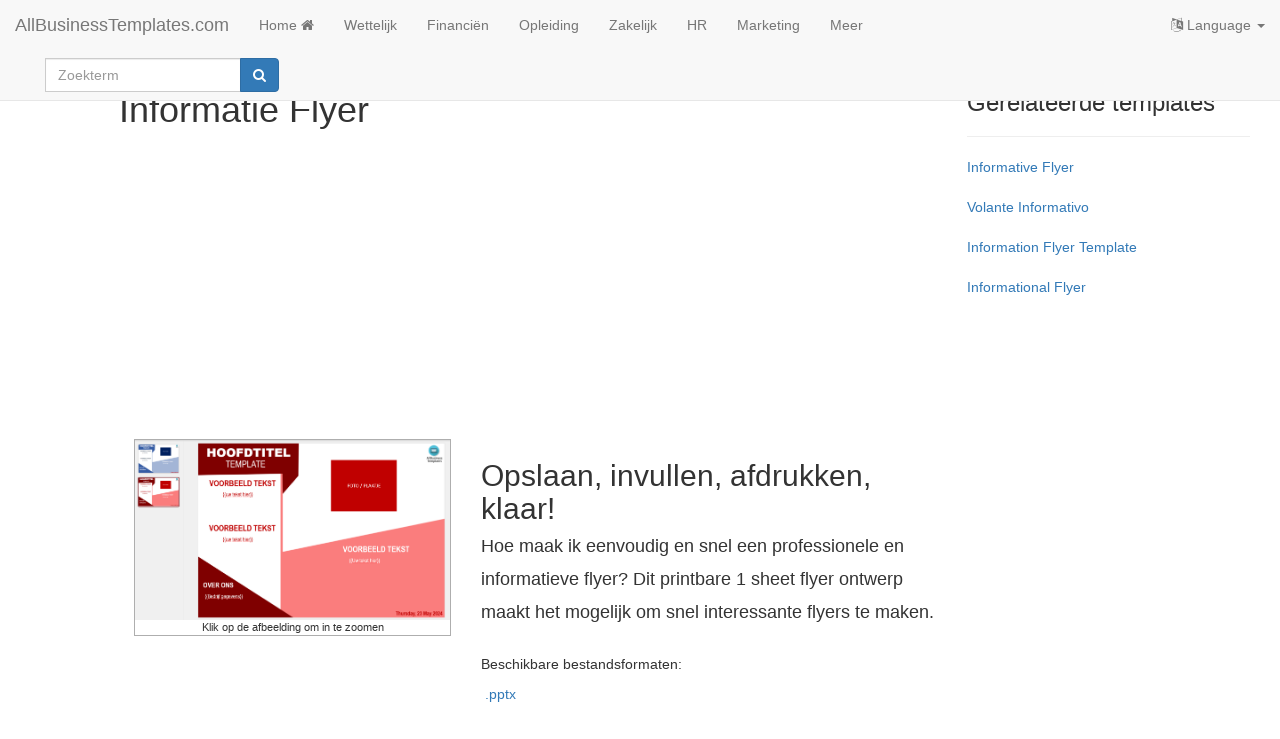

--- FILE ---
content_type: text/html; charset=utf-8
request_url: https://www.allbusinesstemplates.com/nl/template/7P7S7/informatie-flyer/
body_size: 8509
content:

<!DOCTYPE html>
<html lang="nl">
    <head prefix="og: http://ogp.me/ns# fb: http://ogp.me/ns/fb#">
        <script type="text/javascript" src="https://app.termly.io/resource-blocker/77844e29-efd8-400e-aabf-6629fe1e2c53?autoBlock=on"></script>
     <!-- Google tag (gtag.js) -->
<script async src="https://www.googletagmanager.com/gtag/js?id=G-0RW2JY6GGY"></script>
<script>
  window.dataLayer = window.dataLayer || [];
  function gtag(){dataLayer.push(arguments);}
  gtag('js', new Date());

  gtag('config', 'G-0RW2JY6GGY');
</script>
        <meta charset="utf-8" />
        <meta http-equiv="X-UA-Compatible" content="IE=edge">
        <meta name="viewport" content="width=device-width, initial-scale=1">
        <title>Gratis Informatie Flyer</title>
        <meta name="description" content="Hoe maak ik eenvoudig en snel een professionele en informatieve flyer? Dit printbare 1 sheet flyer ontwerp maakt het mogelijk om snel interessante flyers te maken.">
        <meta name="keywords" content="Zakelijk,Business,Bill,bill,circulaire,circular,poster,Aankondiging,announcement,advertentie,advertisement,Bulletin,Brochure,Folder,Flyer,aalmoes,Handout,poster template,bill template,pamflet,pamphlet,brochure sjabloon,brochure template,pamphlet template,flyer sjablonen,flyer templates,folder template,flyer template,zakelijke folder templates,business flyer templates,google docs folder template,Google Docs flyer template,folder sjablonen voor Microsoft Word,flyer templates for Microsoft Word,printable fundraiser flyer templates,evenementenfolders sjablonen,event flyer templates,powerpoint flyer sjablonen,powerpoint flyer templates,microsoft template,flyer design,handbill,leaflet,public notice,fly poster,dodger,handbill template,handout template,leaflet template,bulletin template,advertisement template,announcement template,public notice template,fly poster template,dodger template,informational flyer templates,informational flyer template,information flyer,short sale information flyer,mckinney vento information flyer,information technology flyers,informational meeting flyer,informational flyer design,how to make a good informational flyer,informational session flyer,informational flyer examples,informative flyer flyer,informative flyer sample,informative flyer example,informative flyer format,informative flyer design,informative flyer style">
        <meta name="author" content="AllBusinessTemplates.com">
        <meta name="robots" content="index, follow" />
        <link rel="canonical" href="https://www.allbusinesstemplates.com/nl/template/7P7S7/informatie-flyer/"/>
        <meta property="og:title" content="Gratis Informatie Flyer">
        <meta property="og:type" content="product">
        <meta property="og:url" content="https://www.allbusinesstemplates.com/nl/template/7P7S7/informatie-flyer/">
        <meta property="og:image" content="https://www.allbusinesstemplates.com/thumbs/5bb544aa-a2a0-43ac-a76a-49753cba295b.png">
        <meta name="twitter:card" content="summary">
        <meta name="twitter:site" content="@AB_Templates">
        <meta name="twitter:title" content="Gratis Informatie Flyer">
        <meta name="twitter:description" content="Hoe maak ik eenvoudig en snel een professionele en informatieve flyer? Dit printbare 1 sheet flyer ontwerp maakt het mogelijk om snel interessante flyers te maken.">
                        <link rel="alternate" hreflang="x-default" href="https://www.allbusinesstemplates.com/template/7P7S7/informatie-flyer/" />
                <link rel="alternate" hreflang="en" href="https://www.allbusinesstemplates.com/template/7P7S7/informatie-flyer/" />
                <link rel="alternate" hreflang="zh" href="https://www.allbusinesstemplates.com/cn/template/7P7S7/informatie-flyer/" />
                <link rel="alternate" hreflang="nl" href="https://www.allbusinesstemplates.com/nl/template/7P7S7/informatie-flyer/" />
                <link rel="alternate" hreflang="de" href="https://www.allbusinesstemplates.com/de/template/7P7S7/informatie-flyer/" />
                <link rel="alternate" hreflang="tl" href="https://www.allbusinesstemplates.com/ph/template/7P7S7/informatie-flyer/" />
                <link rel="alternate" hreflang="es" href="https://www.allbusinesstemplates.com/es/template/7P7S7/informatie-flyer/" />
                <link rel="alternate" hreflang="fr" href="https://www.allbusinesstemplates.com/fr/template/7P7S7/informatie-flyer/" />

        <link href="/bundels/css?v=pEdqZxN3CwcNmInS6Mt6i9MX-Iiu2InJT71fdrPmrf81" rel="stylesheet"/>
 
        
<style>
    .invoice-title h2, .invoice-title h3 {
    display: inline-block;
}

.table > tbody > tr > .no-line {
    border-top: none;
}

.table > thead > tr > .no-line {
    border-bottom: none;
}

.table > tbody > tr > .thick-line {
    border-top: 2px solid;
}
    .mainimg:hover { 
         cursor: zoom-in;
        
    }
    figcaption {
        font-size: 11px;
        text-align: center;
    }
    figure > img {
        border-style: solid;
        border-color: #808080;
        border-width: 1px;
    }
    .tabs {padding-top: 10px;}
    
   .price {font-size: medium;}
    .hide-bullets {
    list-style:none;
    margin-left: -40px;
    margin-top:20px;
}

.thumbnail {
    padding: 0;
}
    </style>

    </head>
    <body>
        <nav class="navbar navbar-default navbar-fixed-top">
            <div class="container-fluid">
                <div class="navbar-header">
                    <button class="hidden-md hidden-lg navbar-toggle" id="xs-sign-in-xs" data-toggle="collapse" data-target="#navbar"><i class="fa fa-bars fa-lg"></i> menu
                        <span class="sr-only">Toggle navigation</span>
                    </button>
                    <a class="navbar-brand" href="/nl/">AllBusinessTemplates.com</a>
                </div>
                <div id="navbar" class="navbar-collapse collapse">
                    <ul class="nav navbar-nav">
                            <li><a class="text-capitalize" href="/nl/">Home <i class="fa fa-home" aria-hidden="true"></i></a></li>
                                                         <li><a href="/nl/page/wettelijk/">Wettelijk</a></li>
                         <li><a href="/nl/page/financi%c3%abn/">Financi&#235;n</a></li>
                         <li><a href="/nl/page/opleiding/">Opleiding</a></li>
                         <li><a href="/nl/page/zakelijk/">Zakelijk</a></li>
                         <li><a href="/nl/page/hr/">HR</a></li>
                         <li><a href="/nl/page/marketing/">Marketing</a></li>
                        <li><a href="/nl/page/all/">Meer</a></li>
                  </ul>
                  <ul class="nav navbar-nav navbar-right">
                    <li class="dropdown">
                        <a href="#" class="dropdown-toggle" data-toggle="dropdown" role="button" aria-expanded="false"><i class="fa fa-language"></i> Language <span class="caret"></span></a>
                                    <ul class="dropdown-menu">
                <li class=""><a href="/de/template/7P7S7/informatie-flyer/" title="AllBusinesstemplates.com in Deutsch"><b>Deutsch</b></a></li>
                <li class=""><a href="/template/7P7S7/informatie-flyer/" title="AllBusinesstemplates.com in English"><b>English</b></a></li>
                <li class=""><a href="/es/template/7P7S7/informatie-flyer/" title="AllBusinesstemplates.com in Spanish"><b>Español</b></a></li>
                <li class=""><a href="/ph/template/7P7S7/informatie-flyer/" title="AllBusinesstemplates.com in Tagalog"><b>Filipino</b></a></li>
                <li class=""><a href="/fr/template/7P7S7/informatie-flyer/" title="AllBusinesstemplates.com in French"><b>Français</b></a></li>
                <li class=""><a href="/nl/template/7P7S7/informatie-flyer/" title="AllBusinesstemplates.com in Nederlands"><b>Nederlands</b></a></li>
                <li class=""><a href="/cn/template/7P7S7/informatie-flyer/" title="AllBusinesstemplates.com in 中文"><b>中文</b></a></li>
            </ul>

                    </li>
                </ul>

                  </ul>
                  <div class="col-sm-3 col-md-3">
                        
                        <form class="navbar-form" action="/nl/search" method="get">
                            <div class="input-group">
                                <label for="q" class="hidden">Search string</label>
                                <input type="text" class="form-control" placeholder="Zoekterm" name="q" id="q">
                                <div class="input-group-btn">
                                    <button class="btn btn-primary" type="submit"><i class="fa fa-search" aria-hidden="true"></i></button>
                                </div>
                            </div>
                            <input type="hidden" name="filter" value="all">
                        </form>
                    </div>
                </div>
            </div>
        </nav>
        
<div class="container-fluid">
     <div class="col-md-1">
    </div>

    <div class="col-md-8">
        <div class="row">
            <h1>Informatie Flyer</h1>
            <script async src="https://pagead2.googlesyndication.com/pagead/js/adsbygoogle.js?client=ca-pub-3512652852527179" crossorigin="anonymous"></script>
            <!-- ABT-TEMPLATE-TOP -->
            <ins class="adsbygoogle"
                 style="display:block"
                 data-ad-client="ca-pub-3512652852527179"
                 data-ad-slot="2352825155"
                 data-ad-format="auto"
                 data-full-width-responsive="true"></ins>
            <script>
                 (adsbygoogle = window.adsbygoogle || []).push({});
            </script>
            <br>
        </div>
        <div class="row">
            <div class="col-md-5">
                <figure>
                     <div id="img_container">
                    <img src="/thumbs/5bb544aa-a2a0-43ac-a76a-49753cba295b.png" alt="informatie flyer voorbeeld afbeelding " class="img-responsive mainimg eimg"/>
                        <a class="btn btn-warning btn-lg buttonb hidden btn-block" href="/download/?filecode=PUNGC&lang=en&iuid=5795d2fd-3568-4bfb-bde9-9f3a37a05756" target="_blank"><i class="fa fa-cloud-download" aria-hidden="true"></i> Download template</a>
                                        <figcaption>Klik op de afbeelding om in te zoomen</figcaption>
                                             </div>
                </figure>
            </div>
            <div class="col-md-7">
                <h2>
                    Opslaan, invullen, afdrukken, klaar!<br>
                    <span class="h4">Hoe maak ik eenvoudig en snel een professionele en informatieve flyer? Dit printbare 1 sheet flyer ontwerp maakt het mogelijk om snel interessante flyers te maken.</span>
                </h2>
                <br>
                        <p>Beschikbare bestandsformaten:</p>
                            <a href="/download/?filecode=PUNGC&lang=nl"><i class="fa fa-file-files-o fa-3x" aria-hidden="true"></i>  .pptx </a>
                        <br>
                        <br>
                <br>
                                    <p>Template in andere talen beschikbaar:</p>
                    <select id="langsel">
                        <option value="0">Selecteer template taal</option>
                        			    <option value="/template/R8F2M/informative-flyer/">English</option>
			    <option value="/es/template/U54HO/volante-informativo/">Español</option>

                    </select>
                <ul class="list-unstyled">
                    <li><i class="fa fa-check fa-2x" aria-hidden="true" style="color:green"></i> Gevalideerd door een professional</li>
                    <li><i class="fa fa-check fa-2x" aria-hidden="true" style="color:green"></i> 100% aanpasbaar</li>
                    <li><i class="fa fa-check fa-2x" aria-hidden="true" style="color:green"></i> Taal: Other</li>
                    <li><i class="fa fa-check fa-2x" aria-hidden="true" style="color:green"></i> Digitale download (68.55 kB)</li>
                    <li><i class="fa fa-check fa-2x" aria-hidden="true" style="color:green"></i> Na betaling ontvangt u direct de download link</li>
                    <li><i class="fa fa-check fa-2x" aria-hidden="true" style="color:green"></i> We raden aan dit bestand op uw computer te downloaden.</li>
                </ul>
                <br>
                <script async src="https://pagead2.googlesyndication.com/pagead/js/adsbygoogle.js?client=ca-pub-3512652852527179" crossorigin="anonymous"></script>
                <!-- ABT-TEMPLATE-DL -->
                <ins class="adsbygoogle"
                     style="display:block"
                     data-ad-client="ca-pub-3512652852527179"
                     data-ad-slot="6994029313"
                     data-ad-format="auto"
                     data-full-width-responsive="true"></ins>
                <script>
                     (adsbygoogle = window.adsbygoogle || []).push({});
                </script>
                <br>
                        <div class="row">
                            <div class="col-md-2">
                                <a href="/download/?filecode=PUNGC&lang=nl" target="_blank" class="btn btn-warning btn-lg"><i class="fa fa-cloud-download" aria-hidden="true"></i> Download hier</a>

                            </div>

                            <div class="col-md-4">&nbsp;&nbsp;</div>
                            <div class="col-md-6">
                                ABT beoordeling： 7
                                <span class="fa fa-star"></span><span class="fa fa-star">
                                </span><span class="fa fa-star"></span><span class="fa fa-star">
                                </span><span class="fa fa-star-o"></span>
                                <br><br>
                                Malware en virus vrij：
                                <a href="https://safeweb.norton.com/report/show?url=www.allbusinesstemplates.com" target="_blank"><img class="img-responsive" src="/img/nortonsafe.png" alt="Norton safe website"></a>
                            </div>
                        </div>
                        <br>
                        <div id="print_button_container"></div>
                <br>
                                                        <span class="label label-primary white"><a target="_blank" href="/nl/page/zakelijk/">Zakelijk</a></span>
                                        <span class="label label-primary white"><a target="_blank" href="/nl/page/bill/">Bill</a></span>
                                        <span class="label label-primary white"><a target="_blank" href="/nl/page/circulaire/">circulaire</a></span>
                                        <span class="label label-primary white"><a target="_blank" href="/nl/page/aankondiging/">Aankondiging</a></span>
                                        <span class="label label-primary white"><a target="_blank" href="/nl/page/advertentie/">advertentie</a></span>
                                        <span class="label label-primary white"><a target="_blank" href="/nl/page/folder/">Folder</a></span>
                                        <span class="label label-primary white"><a target="_blank" href="/nl/page/aalmoes/">aalmoes</a></span>
                                        <span class="label label-primary white"><a target="_blank" href="/nl/page/pamflet/">pamflet</a></span>
                                        <span class="label label-primary white"><a target="_blank" href="/nl/page/brochure-sjabloon/">brochure sjabloon</a></span>
                                        <span class="label label-primary white"><a target="_blank" href="/nl/page/flyer-sjablonen/">flyer sjablonen</a></span>
                                        <span class="label label-primary white"><a target="_blank" href="/nl/page/folder-template/">folder template</a></span>
                                        <span class="label label-primary white"><a target="_blank" href="/nl/page/zakelijke-folder-templates/">zakelijke folder templates</a></span>
                                        <span class="label label-primary white"><a target="_blank" href="/nl/page/google-docs-folder-template/">google docs folder template</a></span>
                                        <span class="label label-primary white"><a target="_blank" href="/nl/page/folder-sjablonen-voor-microsoft-word/">folder sjablonen voor Microsoft Word</a></span>
                                        <span class="label label-primary white"><a target="_blank" href="/nl/page/evenementenfolders-sjablonen/">evenementenfolders sjablonen</a></span>
                                        <span class="label label-primary white"><a target="_blank" href="/nl/page/powerpoint-flyer-sjablonen/">powerpoint flyer sjablonen</a></span>

                <br>
            </div>
        </div>
        <div class="row tabs">
            <ul class="nav nav-tabs" role="tablist" id="tablist">
                <li role="presentation" class="active"><a href="#info" aria-controls="info" role="tab" data-toggle="tab">Omschrijving</a></li>
                <li role="presentation"><a href="#comments" aria-controls="comments" role="tab" data-toggle="tab">Commentaar</a></li>
            </ul>
            <div class="tab-content">
                <div role="tabpanel" class="tab-pane active" id="info">
                    <br><div class="content truncate">
<div><div><b>Hoe maak ik eenvoudig en snel een professionele en informatieve flyer?&nbsp;</b><b>Dit printbare 1 sheet flyer ontwerp maakt het mogelijk om snel interessante flyers te maken.</b></div><div><br></div><div>De snelst groeiende bedrijven zijn vaak gestoelt op de perfecte marketing- en verkoopstrategieën, en gebruiken degelijke marketing materialen zoals flyers of online promotie (banners, advertenties) zijn daar een belangrijk onderdeel van! Daarom is het van groot belang om vanaf het begin grondig na te denken over elk aspect van je visuele identiteit. We raden je sterk aan om deze informatieve flyer te bekijken, die zeker de interesse van je publiek zal wekken. Of het publiek nu je klanten of je managementteam zijn, beiden zullen een goed geschreven of ontworpen stuk waarderen. Dit ontwerp kan nuttig zijn om je bedrijf te promoten op Instagram, Facebook, Pinterest, YouTube, WeChat, WhatsApp, enz. Door te beginnen met deze informatieve flyer, kun je het juiste document produceren en hoef je niet vanaf nul te beginnen. Een informatieve flyer is om verschillende redenen een waardevol hulpmiddel:</div><div><br></div><div><ul><li><u>Bondige Communicatie:</u> Informatieve flyers zijn ontworpen om essentiële informatie snel en duidelijk over te brengen. Dit maakt ze ideaal voor het leveren van kernboodschappen zonder het publiek te overladen met te veel tekst.</li><li><u>Visuele Aantrekkingskracht:</u> Flyers kunnen worden ontworpen met opvallende grafische elementen en lay-outs die de aandacht trekken en lezers betrekken. De visuele elementen helpen de boodschap te versterken en maken de informatie memorabeler.</li><li><u>Kosteneffectief:</u> Het maken en distribueren van flyers is relatief goedkoop in vergelijking met andere vormen van adverteren en communicatie. Dit maakt ze een betaalbare optie voor bedrijven en organisaties met beperkte budgetten.</li><li><u>Gerichte Distributie:</u> Flyers kunnen worden verspreid op specifieke locaties of aan doelgroepen, waardoor de informatie de mensen bereikt die waarschijnlijk het meest geïnteresseerd zijn. Bijvoorbeeld, flyers kunnen worden uitgedeeld op evenementen, opgehangen op prikborden of meegestuurd in directe mailcampagnes.</li><li><u>Veelzijdigheid:</u> Flyers kunnen voor verschillende doeleinden worden gebruikt, waaronder:</li><ul><li>Het promoten van evenementen</li><li>Het adverteren van producten of diensten</li><li>Het verstrekken van informatie over programma's of initiatieven</li><li>Het aankondigen van verkopen of speciale aanbiedingen</li><li>Het informeren van het publiek over belangrijke kwesties</li></ul><li><u>Gemakkelijk te Maken: </u>Flyers zijn relatief eenvoudig te ontwerpen en te produceren, vooral met de beschikbaarheid van gebruiksvriendelijke ontwerpsoftware en sjablonen. Dit zorgt voor snelle doorlooptijden en de mogelijkheid om updates of wijzigingen aan te brengen wanneer nodig.</li><li><u>Fysieke Aanwezigheid: </u>In tegenstelling tot digitale marketingmaterialen, bieden flyers een tastbaar item dat mensen kunnen vasthouden en meenemen. Deze fysieke aanwezigheid kan de informatie meer impact geven en moeilijker te negeren maken.</li><li><u>Oproep tot Actie: </u>Flyers bevatten vaak een duidelijke oproep tot actie (CTA), zoals het bezoeken van een website, het bellen van een telefoonnummer of het bijwonen van een evenement. Deze directe oproep kan onmiddellijke reacties van het publiek uitlokken.</li><li><u>Informatiedichtheid: </u>Flyers kunnen gedetailleerde informatie bevatten, zoals schema's, lijsten van kenmerken of voordelen, kaarten en contactgegevens. Deze informatiediepte kan helpen potentiële vragen te beantwoorden en alle nodige details op één plek te verstrekken.</li><li><u>Merkbewustzijn:</u> Goed ontworpen flyers kunnen helpen bij het opbouwen van merkherkenning door consequent gebruik van merkkleuren, logo's en boodschappen. Dit versterkt de merkidentiteit en helpt een professioneel imago te vestigen.</li></ul></div><div><br></div><div>Onze eenvoudig printbare informatie flyer-sjablonen worden aangeboden in verschillende bestandsformaten, waaronder Google Docs, Google Slides, WORD, PPT, PDF, enz. Je kunt eenvoudig de grafische elementen, typografie, informatie en de algehele visuele uitstraling van je document aanpassen na het downloaden en invullen van de lege plekken. Je kunt het sneller afmaken en je doelen efficiënter bereiken!</div><div><br></div><div>Kortom, een informatieve flyer is een praktische, veelzijdige en effectieve manier om belangrijke informatie over te brengen aan een doelgericht publiek. De mogelijkheid om visuele aantrekkingskracht te combineren met bondige boodschappen maakt het een krachtig hulpmiddel voor verschillende promotionele en informatieve doeleinden. Door gebruik te maken van dit informatieve flyerontwerp, kun je er zeker van zijn dat je tijd, geld en moeite bespaart terwijl je je project, verkoop en bedrijf sneller en succesvoller vooruithelpt!</div><div><br></div><div>Download deze informatieve flyer direct of blader door onze gratis flyerontwerpen of bedrijfssjablonen om de juiste voor jou te vinden die je eenvoudig kunt aanpassen en delen!</div></div></div><br><br>
                    <p>DISCLAIMER<br>Hoewel all content met de grootste zorg is gecreërd, kan niets op deze pagina direct worden aangenomen als juridisch advies, noch is er een advocaat-client relatie van toepassing.</p>
            </div>
            <div role="tabpanel" class="tab-pane" id="comments">
                    <br>
                    <p>Laat een antwoord achter. Als u nog vragen of opmerkingen hebt, kunt u deze hieronder plaatsen.</p>
                   <br/>
        <div class="qa-message-list" id="wallmessages">
            <div class="message-item" id="newpost">
                <div class="message-inner">
					<div class="message-head clearfix">
						<div class="avatar pull-left"><img class="commentimg" src="/img/avatar_1x.png" alt="default user img"></div>
                            <div class="user-detail">
                                <div class="col-md-8">
                                    <form role="form" action="/api/comments?method=addcomment&amp;code=7P7S7&relatetype=T" method="post">
                                        <div class="input-group">
                                            <input type="text" id="post_textarea" class="form-control" placeholder="Vul hier u opmerking in" name="posttext"/>
                                            <span class="input-group-btn">
                                                <input class="button btn btn-primary" type="submit" name="sumbitpost" value="Verstuur">
                                            </span>
                                         
                                        </div>     
                                    </form>        
                                </div>
                            </div>
                        </div> 
                 </div>
                </div>
                
                
                </div>
                </div>
            </div>
        </div>
    </div>
   <div class="col-md-3">
        <h3>Gerelateerde templates</h3>
        <hr>
                <ul class="list-unstyled">
                <li class="xtrspace"><a href="/nl/template/R8F2M/informative-flyer/">Informative Flyer</a></li>
                <li class="xtrspace"><a href="/nl/template/U54HO/volante-informativo/">Volante Informativo</a></li>
                <li class="xtrspace"><a href="/nl/template/R47KR/information-flyer-template/">Information Flyer Template</a></li>
                <li class="xtrspace"><a href="/nl/template/EEN3X/informational-flyer/">Informational Flyer</a></li>
        </ul>

    </div>
       <div class="col-md-3">
           </div>
       <div class="col-md-3">
            <script async src="https://pagead2.googlesyndication.com/pagead/js/adsbygoogle.js?client=ca-pub-3512652852527179" crossorigin="anonymous"></script>
            <!-- ABT-TEMPLATE-RSIDE -->
            <ins class="adsbygoogle"
                 style="display:block"
                 data-ad-client="ca-pub-3512652852527179"
                 data-ad-slot="5569267008"
                 data-ad-format="auto"
                 data-full-width-responsive="true"></ins>
            <script>
                 (adsbygoogle = window.adsbygoogle || []).push({});
            </script>
           <div class="col-md-12">
               <h3>Nieuwe templates</h3>
               <hr>
                       <ul class="list-unstyled">
                <li class="xtrspace"><a href="/nl/template/67JAL/proces-schema-template/">Proces Schema Template</a></li>
                <li class="xtrspace"><a href="/nl/template/NA7JH/certificaat-van-voltooiing-template/">Certificaat van Voltooiing template</a></li>
                <li class="xtrspace"><a href="/nl/template/UTLTO/betalingsachterstand-brief/">Betalingsachterstand brief</a></li>
                <li class="xtrspace"><a href="/nl/template/3TY3C/gantt-diagram-template/">Gantt Diagram template</a></li>
        </ul>

           </div>
           <div class="col-md-12">
               <h3>Laatste onderwerpen</h3>
               <hr>
                                       <ul class="list-unstyled">
                                <li class="xtrspace"><a href="/topic/2VRMG/excel-templates/" target="_blank">Excel Templates</a></li>
                                <li class="xtrspace"><a href="/topic/K5BK8/it-security-standards-kit/" target="_blank">IT Security Standards Kit</a></li>
                                <li class="xtrspace"><a href="/topic/KO34O/drop-shipping-agreement/" target="_blank">Drop Shipping Agreement</a></li>
                        </ul>

               <a href="/topics/"><strong>Meer onderwerpen</strong></a>
               <br>
           </div>


       </div>
    </div>





        <br>
        <footer class="container-fluid text-center">
          
            <br>
            <div class="row">
               <a href="#" class="termly-display-preferences">Toestemmingsvoorkeuren</a> | <a href="/nl/contact/">Contact</a> | <a href="/nl/tou/">Algemene Voorwaarden</a> | <a href="/nl/privacy/">Cookies & Privacy</a> | <a class="btn btn-default btn-xs" href="/nl/upload/">Upload een document</a> | <a target="_blank" href="https://blog.allbusinesstemplates.com">Blog</a> | <a href="/nl/directory/alphabet/" title="Overzicht van alle templates, formulieren, overeenkomsten, contracten en lijsten">A-Z</a> |  <a href="/nl/directory/latest/" title="De nieuwste templates, formulieren, overeenkomsten, contracten en lijsten">NIEUW</a> |  <a href="/topics/" title="RelevanE topics over bedrijfsformulieren, templates, contracten en overeenkomsten">Topics</a> | <a href="/nl/about/">Over ons</a>
            </div>
            <br>
            <div class="row">
                <p><a href="/nl/">Allbusinesstemplates.com</a> ontworpen door <a href="https://www.etuzy.ltd">Etuzy</a>. Eigendom van 2011-2026 Copyright &copy; Etuzy ltd.</p>
            </div>
        </footer> 
         <script src="/bundels/js?v=shj3nu4Sq3RXPcXzMUp2cEoMFVBjHi6BH_Ok1uYBzTw1"></script>
 
        
        
<script type="text/javascript" src="/js/clipboard.min.js"></script>
<script src="/js/template.js" type="text/javascript"></script>
<script type="text/javascript">
    var images = new Array();
    function preload() {
	    for (i = 0; i < preload.arguments.length; i++) {
		    images[i] = new Image()
		    images[i].src = preload.arguments[i]
	    }
    }
preload(
)
	</script>
  <script type="application/ld+json">
      {
  "@context": "http://schema.org",
  "@type": "CreativeWork",
  "@id": "7P7S7",
  "alternativeHeadline":"Hoe maak ik eenvoudig en snel een professionele en informatieve flyer? Dit printbare 1 sheet flyer ontwerp maakt het mogelijk om snel interessante flyers te maken.",
  "name": "Gratis Informatie Flyer",
  "author":"AllBusinessTemplates.com",
  "fileFormat": "",
  "inLanguage": {
      "@type": "Language", "name": "Dutch", "alternateName": "nl"
            
      },
  "keywords":"Business,bill,circular,poster,announcement,advertisement,Bulletin,Brochure,Flyer,Handout,poster template,bill template,pamphlet,brochure template,pamphlet template,flyer templates,flyer template,business flyer templates,Google Docs flyer template,flyer templates for Microsoft Word,printable fundraiser flyer templates,event flyer templates,powerpoint flyer templates,microsoft template,flyer design,handbill,leaflet,public notice,fly poster,dodger,handbill template,handout template,leaflet template,bulletin template,advertisement template,announcement template,public notice template,fly poster template,dodger template,informational flyer templates,informational flyer template,information flyer,short sale information flyer,mckinney vento information flyer,information technology flyers,informational meeting flyer,informational flyer design,how to make a good informational flyer,informational session flyer,informational flyer examples,informative flyer flyer,informative flyer sample,informative flyer example,informative flyer format,informative flyer design,informative flyer style",
  "license":"",
  "provider":"AllBusinessTemplates.com",
  "thumbnailUrl":"https://www.allbusinesstemplates.com/thumbs/5bb544aa-a2a0-43ac-a76a-49753cba295b.png",
  "additionalType":"",
  "description":"Hoe maak ik eenvoudig en snel een professionele en informatieve flyer? Dit printbare 1 sheet flyer ontwerp maakt het mogelijk om snel interessante flyers te maken.",
  "url": "https://www.allbusinesstemplates.com/nl/template/7P7S7/informatie-flyer/"
}

  </script>

        
     <div class="modal fade" id="enlargeImageModal" tabindex="-1" role="dialog" aria-labelledby="enlargeImageModal" aria-hidden="true">
        <div class="modal-dialog modal-lg" role="document">
          <div class="modal-content">
            <div class="modal-header">
              <button type="button" class="close" data-dismiss="modal" aria-label="Close"><span aria-hidden="true">×</span></button>
            </div>
            <div class="modal-body">
              <img src="" class="enlargeImageModalSource" style="width: 100%;">
            </div>
          </div>
        </div>
    </div>
  <div class="modal fade" id="couponmodal" tabindex="-1" role="dialog" aria-labelledby="couponmodal" aria-hidden="true">
        <div class="modal-dialog" role="document">
        <div class="modal-content">
        <div class="modal-header coupon">
            <button type="button" class="close" data-dismiss="modal" aria-label="Close"><span aria-hidden="true">×</span></button>
        </div>
        <div class="modal-body">
             <div class="discount emerald">
                $0 
                <div class="type">
                    off
                </div>
            </div>
            <div class="row text-center">
                <p class="lead">ONLY TODAY!</p>
            </div>
            <div class="row row-centered">
                <div class="col-md-4 col-md-offset-2 col-centered text-center">
                    <span class="h1" id="discountcodevalue">[code]</span>
                </div>
                <div class="col-md-4 col-centered text-center">
                    <a href="#" class="clipboard" data-clipboard-target="#discountcodevalue">Copy Code</a>
                </div>
            </div>
            <br>
            <div class="row text-center">
                Enter this coupon code at checkout to save at AllBusinessTemplates.com
            </div>
        </div>
    </div>
            </div>
    </div>

    <script defer src="https://static.cloudflareinsights.com/beacon.min.js/vcd15cbe7772f49c399c6a5babf22c1241717689176015" integrity="sha512-ZpsOmlRQV6y907TI0dKBHq9Md29nnaEIPlkf84rnaERnq6zvWvPUqr2ft8M1aS28oN72PdrCzSjY4U6VaAw1EQ==" data-cf-beacon='{"version":"2024.11.0","token":"7b1b35bdab4446a7b32d88cf5df8613a","r":1,"server_timing":{"name":{"cfCacheStatus":true,"cfEdge":true,"cfExtPri":true,"cfL4":true,"cfOrigin":true,"cfSpeedBrain":true},"location_startswith":null}}' crossorigin="anonymous"></script>
</body>
</html>


--- FILE ---
content_type: text/html; charset=utf-8
request_url: https://www.google.com/recaptcha/api2/aframe
body_size: 267
content:
<!DOCTYPE HTML><html><head><meta http-equiv="content-type" content="text/html; charset=UTF-8"></head><body><script nonce="785cKwEb3gX_Jv59tL-Bqw">/** Anti-fraud and anti-abuse applications only. See google.com/recaptcha */ try{var clients={'sodar':'https://pagead2.googlesyndication.com/pagead/sodar?'};window.addEventListener("message",function(a){try{if(a.source===window.parent){var b=JSON.parse(a.data);var c=clients[b['id']];if(c){var d=document.createElement('img');d.src=c+b['params']+'&rc='+(localStorage.getItem("rc::a")?sessionStorage.getItem("rc::b"):"");window.document.body.appendChild(d);sessionStorage.setItem("rc::e",parseInt(sessionStorage.getItem("rc::e")||0)+1);localStorage.setItem("rc::h",'1769629876146');}}}catch(b){}});window.parent.postMessage("_grecaptcha_ready", "*");}catch(b){}</script></body></html>